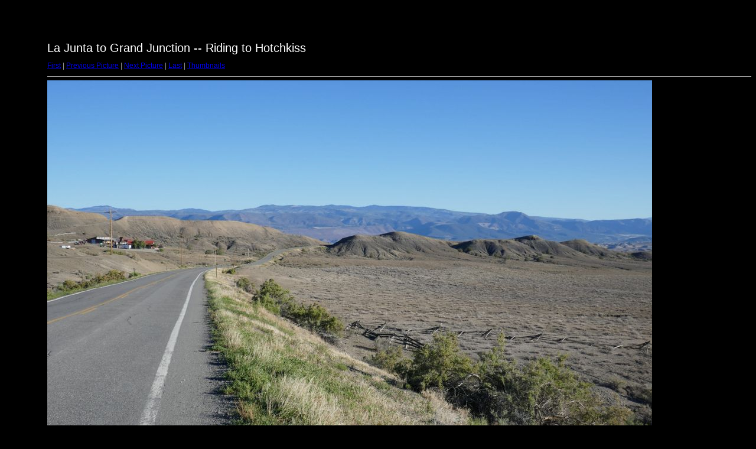

--- FILE ---
content_type: text/html
request_url: http://cyclingaway.com/home/LaJuntaToGrandJunction/Photos/target161.html
body_size: 810
content:
<html>
<head>
<meta http-equiv="Content-Type" content="text/html; charset=UTF-8">
<title>p1010658.jpg</title>
<link rel="stylesheet" href="style.css" type="text/css">
</head>
<body bgcolor="#FFFFFF" text="#000000">
<span class="textbg">La Junta to Grand Junction -- Riding to Hotchkiss </span><br> <span class="textsm"></span>
<p><span class="textreg">
<a href="target0.html">First</a> |
<a href="target160.html">Previous Picture</a> |
<a href="target162.html">Next Picture</a> |
<a href="target186.html">Last</a> | <a href="index.html">Thumbnails</a><br>
</span><hr size="1">



<a href="index.html"><img src="images/p1010658.jpg" width="1024" height="683" title="p1010658.jpg (large)" border="0"></a><p>

<map name="Map">
  <area shape="rect" coords="95,1,129,44" href="frameset.htm">
</map>
</body>
</html>


--- FILE ---
content_type: text/css
request_url: http://cyclingaway.com/home/LaJuntaToGrandJunction/Photos/style.css
body_size: 856
content:
BODY {
	MARGIN-TOP: 70px; FONT-SIZE: 11px; MARGIN-LEFT: 80px; FONT-FAMILY: Verdana, Arial, Helvetica, sans-serif; BACKGROUND-COLOR: #000000
}
TD {
	FONT-SIZE: 11px; FONT-FAMILY: Verdana, Arial, Helvetica, sans-serif
}
P {
	BACKGROUND: black
}
H1 {
	FONT-SIZE: 12px; COLOR: #979797; FONT-FAMILY: Helvetica, Verdana, Arial
}
A:hover {
	COLOR: #804c4c; BACKGROUND-COLOR: #f0efe3
}
H2 {
	FONT-SIZE: 10px; COLOR: #ffffff; FONT-FAMILY: Verdana, Arial, Helvetica, sans-serif
}
H3 {
	FONT-SIZE: 18px; COLOR: #ffffff; FONT-FAMILY: Verdana, Arial, Helvetica, sans-serif
}
.textsm {
	FONT-SIZE: 14px; COLOR: #ffffff; FONT-FAMILY: Verdana, Arial, Helvetica, sans-serif
}
.textbg {
	FONT-SIZE: 20px; COLOR: #ffffff; FONT-FAMILY: Verdana, Arial, Helvetica, sans-serif
}
.textreg {
	FONT-SIZE: 12px; COLOR: #999999; FONT-FAMILY: Verdana, Arial, Helvetica, sans-serif
}


